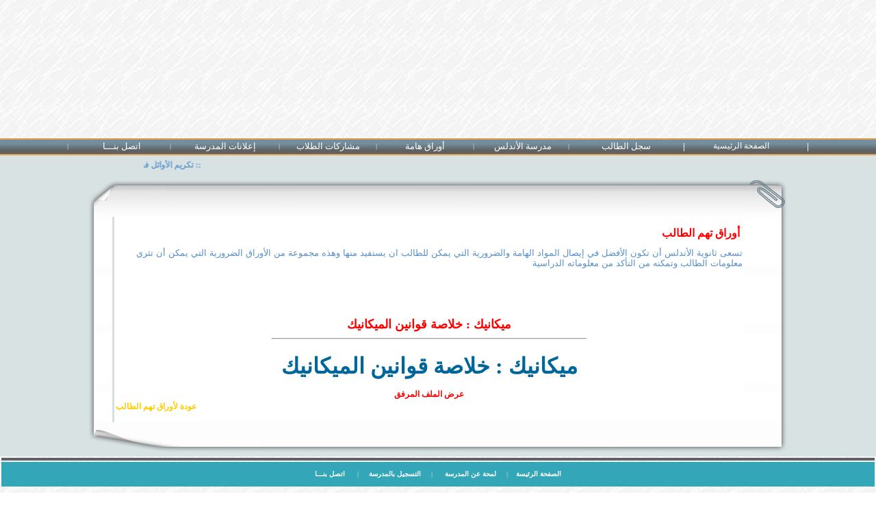

--- FILE ---
content_type: text/html; charset=UTF-8
request_url: http://alandalos-school.com/index.php?content=23&id=517
body_size: 3179
content:

<!DOCTYPE html PUBLIC "-//W3C//DTD XHTML 1.0 Transitional//EN" "http://www.w3.org/TR/xhtml1/DTD/xhtml1-transitional.dtd">
<html xmlns="http://www.w3.org/1999/xhtml">
<head>
<meta http-equiv="Content-Type" content="text/html; charset=utf-8" />

<script type="text/javascript" language="JavaScript1.2" src="images/menu/stmenu.js"></script>
<link href="mystyle.css" rel="stylesheet" type="text/css" />
<!-- calendar stylesheet -->
  <link rel="stylesheet" type="text/css" media="all" href="CONTROL/jscal/calendar-system.css" title="win2k-cold-1" />
  <!-- main calendar program -->
  <script type="text/javascript" src="CONTROL/jscal/calendar.js"></script>
  <!-- language for the calendar -->
  <script type="text/javascript" src="CONTROL/jscal/lang/calendar-en.js"></script>
  <!-- the following script defines the Calendar.setup helper function, which makes
       adding a calendar a matter of 1 or 2 lines of code. -->
  <script type="text/javascript" src="CONTROL/jscal/calendar-setup.js"></script>
<style type="text/css">
<!--
a:link {
	text-decoration: none;
	color: #FFFFFF;
}

a:hover {
	text-decoration: none;
	color: #FFFF66;
}
a:active {
	text-decoration: none;
	color: #FFFFFF;
}
body,td,th {
	font-family: tahoma;
	font-size: 12px;
}
a:visited {
	text-decoration: none;
	color: #FFFF66;
}
.style6 {color: #FFFFFF}
.style10 {color: #FFFFFF; font-size: 13px; }
.style11 {font-size: 13px}
.style12 {color: #FFFFFF; font-size: 13px; font-weight: bold; }
-->
</style>
<title>ثانوية الأندلس الخاصة</title>
</head>

<body topmargin="0"  leftmargin="0" rightmargin="0" background="images/bg.jpg">

<div align="center">
  <table width="100%" border="0" cellspacing="0" cellpadding="0">
    <tr>
      <td><table width="100%" border="0" cellspacing="0" cellpadding="0">
        
        <tr>
          <td  height="2" >
        <div align="right"></div></td>
        </tr>
		
        <tr>
          <td height="100" ><div align="center">
            <object classid="clsid:D27CDB6E-AE6D-11cf-96B8-444553540000" codebase="http://download.macromedia.com/pub/shockwave/cabs/flash/swflash.cab#version=7,0,19,0" width="890" height="200" title="header">
              <param name="movie" value="header.swf" />
              <param name="quality" value="high" />
              <param name="wmode"  value="transparent" />
              <embed src="header.swf" quality="high" pluginspage="http://www.macromedia.com/go/getflashplayer" type="application/x-shockwave-flash" width="890" height="200" wmode="transparent"></embed>
            </object>
          </div>
              <div align="center"></div></td>
        </tr>
        <tr>
          <td  width="100%" height="25" background="images/linett.jpg" style="background-position:center"><div align="center">
            <table width="85%" border="0" align="center" cellpadding="1" cellspacing="1">
              <tr>
                <td width="18"><span class="style12">|</span></td>
                <td width="114"><div align="center" class="style10"><a href="index.php?content=9">اتصل بنـــا </a></div></td>
                <td width="18"><div align="center" class="style12">|</div></td>
                <td width="130"><div align="center" class="style11"><span class="style6"><a href="index.php?content=27">إعلانات المدرسة</a></span></div></td>
                <td width="18"><div align="center" class="style12">|</div></td>
                <td width="114"><div align="center" class="style10"><a href="index.php?content=8">مشاركات الطلاب </a></div></td>
                <td width="18"><div align="center" class="style12">|</div></td>
                <td width="114"><div align="center" class="style11"><span class="style6"><a href="index.php?content=10">أوراق هامة</a> </span></div></td>
                <td width="18"><div align="center" class="style12">|</div></td>
                <td width="114"><div align="center" class="style10"><a href="index.php?content=5">مدرسة الأندلس</a> </div></td>
                <td width="10"><div align="center" class="style12">|</div></td>
                <td width="145"><div align="center" class="style10"><a href="index.php?content=4">سجل الطالب </a></div></td>
                <td width="10"><div align="center" class="style10"><strong>|</strong></div></td>
                <td width="145"><div align="center"><a href="index.php">الصفحة الرئيسية </a></div></td>
                <td width="18"><div align="center" class="style10">
                  <div align="right"><strong>|</strong></div>
                </div></td>
              </tr>
            </table>
          </div></td>
        </tr>
        <tr>
          <td bgcolor="#D8E2E3" height="30"><div align="center"><marquee  direction="right" onmouseover="this.stop()" onmouseout="this.start()" width=860"  scrollamount="3"><font style="font-size:12px"><b><a style="margin-left:10px; color:#679AD3;" href="index.php?content=18&id=120"  >:: تكريم الأوائل في الشهادة الثانوية للعام الدراسي 2024-2025 ::	</a></b></font><font style="font-size:12px"><b><a style="margin-left:10px; color:#679AD3;" href="index.php?content=18&id=119"  >:: تكريم الأوائل في شهادة التعليم الأساسي للعام الدراسي 2024-2025 ::	</a></b></font><font style="font-size:12px"><b><a style="margin-left:10px; color:#679AD3;" href="index.php?content=18&id=115"  >:: تكريم الأوائل في شهادة التعليم الأساسي للعام الدراسي 2023-2024 ::	</a></b></font><font style="font-size:12px"><b><a style="margin-left:10px; color:#679AD3;" href="index.php?content=18&id=116"  >:: تكريم الأوائل في الشهادة الثانوية للعام الدراسي 2023-2024 ::	</a></b></font><font style="font-size:12px"><b><a style="margin-left:10px; color:#679AD3;" href="index.php?content=18&id=117"  >:: بــــرنــــامــــج الامتحــــان العـــــام  لشهادة الدراسة الثانوية العامة دورة عام 2025 ::	</a></b></font><font style="font-size:12px"><b><a style="margin-left:10px; color:#679AD3;" href="index.php?content=23&id=654"  >:: مواضيع لصف التاسع ::	</a></b></font><font style="font-size:12px"><b><a style="margin-left:10px; color:#679AD3;" href="index.php?content=23&id=655"  >:: النموذج الامتحاني لمادة الانكليزي 2020 ::	</a></b></font><font style="font-size:12px"><b><a style="margin-left:10px; color:#679AD3;" href="index.php?content=23&id=656"  >:: النموذج الامتحاني لمادة العلوم 2020 ::	</a></b></font><font style="font-size:12px"><b><a style="margin-left:10px; color:#679AD3;" href="index.php?content=23&id=657"  >:: النموذج الوزاري لمادة الفيزياء 2020 ::	</a></b></font><font style="font-size:12px"><b><a style="margin-left:10px; color:#679AD3;" href="index.php?content=23&id=658"  >:: النموذج الوزاري لمادة الكيمياء العلمي 2020 ::	</a></b></font></marquee></div></td>
        </tr>
        
      </table></td>
    </tr>
  </table>
</div>
	

  <table width="100%" height="100" border="0"   cellpadding="0" cellspacing="0">
    <tr>
      <td><div align="right"></div></td>
    </tr>
   
    <tr>
      <td  valign="top"  bgcolor="#D8E2E3"  width="100%">
        
	    <div align="center">
	      <style type="text/css">
<!--
.style9 {font-family: tahoma; font-size: 11px; font-weight: bold; }
body,td,th {
	color: #006699;
}
.style29 {font-size: 12px}
-->
</style>

  <table width="80%"  height="195" border="0" align="center" cellpadding="0" cellspacing="0" id="Table_01">
    <tr>
      <td colspan="2" background="images/content99_02.png"><div align="left"><img src="images/content99_01.jpg" width="191" height="60" alt="" /></div></td>
      <td  width="73%" background="images/content99_02.png">&nbsp;</td>
      <td width="8%"><img src="images/content99_03.png" width="65" height="60" alt="" /></td>
    </tr>
    <tr>
      <td width="4%" background="images/content99_04.png">&nbsp;</td>
      <td colspan="2"  bgcolor="#FFFFFF" height="300" valign="top"><div align="right"></div>
        <div align="center">
          <table width="100%"  border="0" align="center" cellpadding="1" cellspacing="1">
            <tr>
              <td width="17%" height="40" colspan="2"><div align="right">
                  <p style="text-align: right;"><span style="font-family: times new roman,times;"><span style="font-size: medium;"><strong><span style="color: #ff0000;">أوراق تهم الطالب&nbsp;</span></strong></span></span></p>
<p style="text-align: right;"><span style="font-family: times new roman,times;"><span style="font-size: medium;"><span style="color: #588fc7;"><span style="font-size: small;"><span style="font-family: tahoma,arial,helvetica,sans-serif;">تسعى ثانوية الأندلس أن تكون الأفضل في إيصال المواد الهامة والضرورية التي يمكن للطالب ان يستفيد منها وهذه مجموعة من الأوراق الضرورية التي يمكن أن تثري معلومات الطالب وتمكنه من التأكد من معلوماته الدراسية</span></span> </span></span></span></p>              </div></td>
            </tr>
            <tr>
              <td height="35" colspan="2"><div align="right"></div></td>
            </tr>
            
            <tr>
              <td colspan="2">&nbsp;</td>
            </tr>
            <tr>
              <td colspan="2"><div align="center">
                   <font color="red" size="4"><b>ميكانيك : خلاصة قوانين الميكانيك</b></font>              </div></td>
            </tr>
            <tr>
              <td colspan="2"><div align="right" class="style9">
                  <hr width="50%" align="center" />
              </div></td>
            </tr>
            <tr>
              <td colspan="2"><div align="right" class="style24">
                  <div align="center">
                    <p style="text-align: center;"><span style="font-size: xx-large;"><strong>ميكانيك : خلاصة قوانين الميكانيك</strong></span></p>                  </div>
              </div></td>
            </tr>
            <tr>
              <td colspan="2"><div align="center">
                                    <a href="news/517_NEWS_Mecanic.compressed.pdf" target="_blank" style="color: #FF0000" class="style29"> <b>عرض الملف المرفق</b></a>
                                </div></td>
            </tr>
            <tr>
              <td colspan="2"><div align="left"><a href="index.php?content=10" style="color:#FFCC00"><strong>عودة لأوراق تهم الطالب </strong></a></div></td>
            </tr>
          </table>
         </div></td>
      <td background="images/content99_06.png">&nbsp;</td>
    </tr>
    <tr>
      <td colspan="2" background="images/content99_08.png"><div align="left"><img src="images/content99_07.jpg" width="191" height="49" alt="" /></div></td>
      <td background="images/content99_08.png">&nbsp;</td>
      <td><img src="images/content99_09.png" width="65" height="49" alt="" /></td>
    </tr>
    <tr>
      <td><img src="images/spacer.gif" width="36" height="1" alt="" /></td>
      <td width="18%"><img src="images/spacer.gif" width="155" height="1" alt="" /></td>
      <td><img src="images/spacer.gif" width="261" height="1" alt="" /></td>
      <td><img src="images/spacer.gif" width="65" height="1" alt="" /></td>
    </tr>
  </table>
  	    </div></td>
    </tr>
    <tr>
      <td><div align="center"><style type="text/css">
<!--
.style12 {
	color: #CCCCCC;
	font-size: 10px;
	font-family: tahoma;
	font-weight: bold;
}
.style13 {
	font-family: tahoma;
	font-size: 12px;
	color: #FFF;
}
.يب {
	color: #33A7B7;
	font-family: Tahoma, Geneva, sans-serif;
	font-size: 12px;
}
-->
</style>
<table width="100%" border="0">
  <tr>
    <td bgcolor="#606163" height="2">	</td>
  </tr>
  <tr>
    <td height="34" bgcolor="#33A7B7" dir="rtl"><div align="center"><span class="style12"><a href="index.php" style="color:#FFFFFF">الصفحة الرئيسة  &nbsp;&nbsp;&nbsp;</a>|&nbsp;&nbsp;<a href="index.php?content=5" style="color:#FFFFFF">&nbsp;&nbsp; لمحة عن المدرسة </a>&nbsp;&nbsp;&nbsp;&nbsp;  |&nbsp;&nbsp;  &nbsp;&nbsp;<a href="index.php?content=6" style="color:#FFFFFF">التسجيل بالمدرسة</a> &nbsp;&nbsp;&nbsp;&nbsp;|&nbsp;&nbsp;<a href="index.php?content=10">&nbsp;</a><a href="index.php?content=9" style="color:#FFFFFF">&nbsp;&nbsp; اتصل بنـــا</a></span></div></td>
  </tr>
  <tr>
    <td height="34"><div align="center" class="يب">جميع الحقوق محفوظة لثانوية الأندلس الخاصة 2010 </div></td>
  </tr>
  <tr>
    <td height="34" align="center"><table width="158" border="0" cellpadding="3" cellspacing="3" >
      <tr>
        <td width="71" align="center" bgcolor="#33A7B7"> 2615742</b></td>
        <td width="87" align="center" bgcolor="#33A7B7" class="style13">عدد زوار الموقع</td>
      </tr>
    </table></td>
  </tr>
</table>
</body>
</html>
</div></td>
    </tr>
  </table>



--- FILE ---
content_type: text/css
request_url: http://alandalos-school.com/mystyle.css
body_size: 1180
content:
.Glow {
	FILTER: Glow(Color="#0d2d5c",Strength="2")
}
.right {
	BACKGROUND-POSITION: right top; BACKGROUND-REPEAT: repeat-y
}
.sty_title24 {font-size: 24px; font-weight: bold; font-family: "Times New Roman", Times, serif; COLOR: #0C79AD}
.sty_title36 {font-size: 36px; font-weight: bold; font-family: "Times New Roman", Times, serif; COLOR: #0C79AD}
.left {
	BACKGROUND-POSITION: left top; BACKGROUND-REPEAT: repeat-y
}
.fo {
	FONT-SIZE: 13px; COLOR: #2a4976; FONT-FAMILY: arial
}
.fonn {
	FONT-SIZE: 12px; COLOR: #2a4976; FONT-FAMILY: Tahoma
}
.fon {
	FONT-SIZE: 12px; COLOR: #A81716; FONT-FAMILY: Tahoma
}
.sty10 {
	FONT-SIZE: 10px; FONT-FAMILY: Tahoma
}
.sty10_red {
	FONT-SIZE: 13px; FONT-FAMILY: Tahoma; COLOR:#FF0000;
}
.sty10_black {
	FONT-SIZE: 10px; FONT-FAMILY: Tahoma; COLOR: #000000;
}
.sty10_blackf {
	FONT-SIZE: 10px; FONT-FAMILY: Tahoma; COLOR: #777777;
}
.sty10_blackf2{
	FONT-SIZE: 10px; FONT-FAMILY: Tahoma; COLOR: #555555;
}
.sty10_blue {
	FONT-SIZE: 10px; FONT-FAMILY: Tahoma; COLOR: #0C79AD;
}
.sty12_blue {
	FONT-SIZE: 12px; FONT-FAMILY: Tahoma; COLOR: #0C79AD;
}
.sty14_blue {
	FONT-SIZE: 14px; FONT-FAMILY: Tahoma; COLOR: #0C79AD;
}
.sty18_blue {
	FONT-SIZE: 18px; FONT-FAMILY: Tahoma; COLOR: #0C79AD;
}
.sty8_black {
	FONT-SIZE: 9px; FONT-FAMILY: Tahoma; 
}
.nfo {
	FONT-SIZE: 9px; COLOR: #2a4976; FONT-FAMILY: arial
}
.text {
	FONT-FAMILY: Tahoma;
	FONT-SIZE: 11px;
	color: #738F9B;
}
.text2 {
FONT-FAMILY: Tahoma;COLOR: #E9EFDB; FONT-SIZE: 11px
}
.edit {
BORDER: #666666 1px solid; 
FONT-FAMILY: Tahoma;COLOR: #5a90b2; FONT-SIZE: 12px; 
background-color:#f9f9f9;
}
.edit_S {
BORDER: #666666 1px solid; 
FONT-FAMILY: Tahoma;COLOR: #5a90b2; FONT-SIZE: 11px; 
background-color:#f9f9f9;
}
.edit2 {
	BORDER-RIGHT: #0C79AD 1px solid; BORDER-TOP: #0C79AD 1px solid;FONT-FAMILY: Tahoma;COLOR: #145583; FONT-SIZE: 12px; BORDER-LEFT: #0C79AD 1px solid; BORDER-BOTTOM: #0C79AD 1px solid
}
.edit2 {
	border-width:thin; BORDER-RIGHT: #000000 1px solid; BORDER-TOP: #000000 1px solid;FONT-FAMILY: Tahoma;COLOR: #000000; FONT-SIZE: 14px; BORDER-LEFT: #000000 1px solid; BORDER-BOTTOM: #000000 1px solid
}
.but {
	FONT-SIZE: 11px; FONT-FAMILY: Tahoma; BORDER-RIGHT: #D50010 1px solid; BORDER-TOP: #D50010 1px solid; BORDER-LEFT: #D50010 1px solid; CURSOR: hand; COLOR: #D50010; BORDER-BOTTOM: #D50010 1px solid; BACKGROUND-COLOR: #EBEBEB   
}

.but2 {
FONT-SIZE: 11px; FONT-FAMILY: Tahoma; 
BORDER: #ffffff 1px solid; CURSOR: hand; COLOR: #F9F9F9;BACKGROUND-COLOR: #697F8A
}

.img2 {
BORDER: #5a90b2 1px solid; BACKGROUND-COLOR: #F5F5F5  
}
.but3 {
FONT-SIZE: 11px; FONT-FAMILY: Tahoma; BORDER-RIGHT: #0C79AD 1px solid; BORDER-TOP: #0C79AD 1px solid; BORDER-LEFT: #0C79AD 1px solid; CURSOR: hand; COLOR: #0C79AD; BORDER-BOTTOM: #0C79AD 1px solid; BACKGROUND-COLOR: #E2F8FE   
}
#m1 {
	DISPLAY: none
}
#m2 {
	DISPLAY: none
}
#m3 {
	DISPLAY: none
}
#m4 {
	DISPLAY: none
}
#m5 {
	DISPLAY: none
}
.style9 {
	font-family: "Tahoma", Times, serif;
	font-size: 12px;
	color: #687E89;
}
.rule-marker {
PADDING-RIGHT: 8px; BORDER-TOP: #edeff0 1px solid; PADDING-LEFT: 8px; PADDING-BOTTOM: 10px; MARGIN: 6px -8px 0px; PADDING-TOP: 0px; 
LIST-STYLE-TYPE: none
}
.rule-marker LI {
PADDING-RIGHT: 5px; PADDING-LEFT: 8px; PADDING-BOTTOM: 0.0em; MARGIN: 0px -8px; PADDING-TOP: 0.0em; BORDER-BOTTOM: #edeff0 1px solid; 
font-size:12px;
}
.rule-marker LI A {
	font-size:12px;
	color:#006699;
	
}
.rule-marker LI A:link {
	color:#DA8008;
}
.rule-marker LI A:active { {
	color:#DA8008;
}
.rule-marker LI A:visited { {
	color:#DA8008;
}
.rule-marker LI A:hover {
	color:#DA8008;
}


.the_link {
	font-size:10px;
	color:#777777;
}
.the_link A {
	font-size:12px;
	color:#777777;
}
.the_link A:link {
	color:#777777;
}
.the_link A:active { {
	color:#777777;
}
.the_link A:visited { {
	color:#777777;
}
.the_link A:hover {
	color:#5a90b2;
}
.text3 {

FONT-FAMILY: Tahoma;COLOR: #697F8A; FONT-SIZE: 12px
}
.bg_content {
	background-color: #d8e2e3;
}
.menu_right {
	background-image: url(images/bg1-menu.jpg);
}
